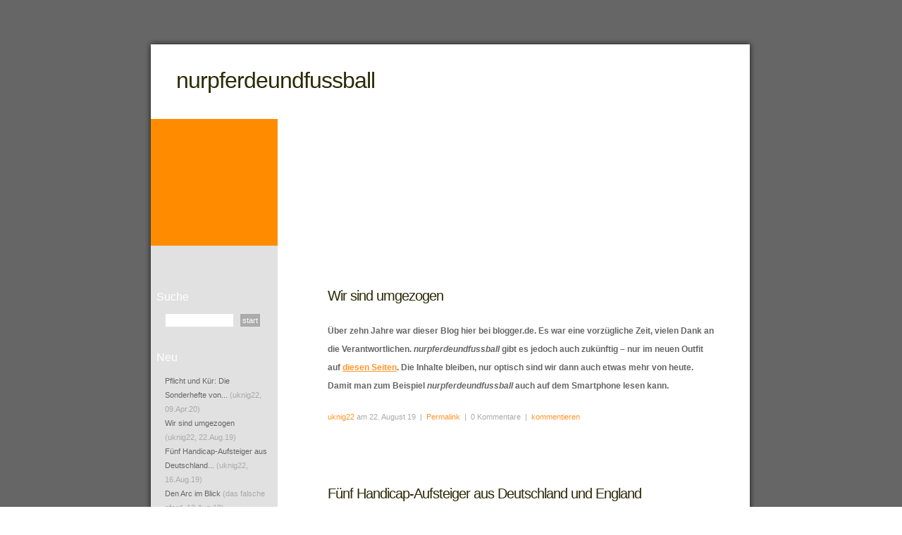

--- FILE ---
content_type: text/html; charset=ISO-8859-1
request_url: https://nurpferdeundfussball.blogger.de/
body_size: 6576
content:
<!DOCTYPE html PUBLIC "-//W3C//DTD XHTML 1.0 Transitional//EN" "http://www.w3.org/TR/xhtml1/DTD/xhtml1-transitional.dtd">

<html xmlns="http://www.w3.org/1999/xhtml" >
<head>

<!-- Layout: Small Business 1.0 ( ichichich  ) -->

<title>nurpferdeundfussball</title>
<meta http-equiv="Content-Type" content="text/html" />
<meta name="MSSmartTagsPreventParsing" content="TRUE" />
<link rel="alternate" type="application/rss+xml" title="RSS Feed" href="https://nurpferdeundfussball.blogger.de/rss" />
<link rel="alternate" type="text/xml" title="XML" href="https://nurpferdeundfussball.blogger.de/rss10" />

<script type="text/javascript" src="https://nurpferdeundfussball.blogger.de/main.js"></script>
<link rel="stylesheet" type="text/css" href="https://nurpferdeundfussball.blogger.de/main.css" media="screen" />
</head>

<body>


<div id="banner-wrap">
<div id="banner">
<div id="title"><h1><a href="https://nurpferdeundfussball.blogger.de/">nurpferdeundfussball</a></h1></div>
<div id="header"></div>
</div>
</div>
	<!-- end logo -->




	<!-- end header -->


<div id="page">
<div id="bg">

<div id="left">
<ul>


<li><h2>Suche</h2></li>                                                               
<li><ul><li><form method="get" action="https://nurpferdeundfussball.blogger.de/search">
<span class="searchbox">
<input name="q" id="s" type="text" size="20" value="" />&nbsp;
<input name="submit" id="x" type="submit" value="start" />
</span>
</form>
</li></ul></li>

<li><h2>Neu</h2></li>
<li><ul><li><div class="historyItem"><a href="https://nurpferdeundfussball.blogger.de/stories/2732474/">Pflicht und K&uuml;r: Die Sonderhefte von...</a> (uknig22, 09.Apr.20)</div></li>
<li><div class="historyItem"><a href="https://nurpferdeundfussball.blogger.de/stories/2734425/">Wir sind umgezogen</a> (uknig22, 22.Aug.19)</div></li>
<li><div class="historyItem"><a href="https://nurpferdeundfussball.blogger.de/stories/2733763/">F&uuml;nf Handicap-Aufsteiger aus Deutschland...</a> (uknig22, 16.Aug.19)</div></li>
<li><div class="historyItem"><a href="https://nurpferdeundfussball.blogger.de/stories/2732250/#2733568">Den Arc im Blick</a> (das falsche pferd, 12.Aug.19)</div></li>
<li><div class="historyItem"><a href="https://nurpferdeundfussball.blogger.de/stories/2732474/#2732909">Ja, das kicker-Sonderheft ist auch bei mir...</a> (ollicchello, 05.Aug.19)</div></li>
</ul></li>

<li><h2>Favoriten</h2></li>
<li>
<ul>
<li><a href="//www.blogger.de/">blogger.de</a></li>
<li><a href="http://www.pferdewetten-online.info/">Pferdewetten online</a></li>
<li><a href="http://nikosblech.blogspot.com/">nikosblech</a></li>
<li><a href="http://www.theracingforum.co.uk/">theracingforum.uk</a></li>
<li><a href="http://anygivenweekend.wordpress.com">anygivenweekend</a></li>
<li><a href="http://www.schwatzgelb.de/">schwatzgelb.de</a></li>
<li><a href="http://www.bundesligalegenden.de/">bundesligalegenden</a></li>
<li><a href="http://www.steepler.de/">Steepler</a></li>
<li><a href="http://www.turfexperte.de/">Turfexperte</a></li>
<li><a href="https://nurpferdeundfussball.blogger.de/topics/Impressum/">Impressum</a></li>

</ul>
</li>
<li><h2>Navigation</h2></li>
<li><ul>
<li><a href="https://nurpferdeundfussball.blogger.de/">Startseite</a></li>
<li><a href="https://nurpferdeundfussball.blogger.de/topics">Themen</a></li>

                                        
</ul></li>

<li><h2>Meta</h2></li>
<li><ul><li><a href="https://nurpferdeundfussball.blogger.de/members/login">Login</a></li></ul></li>



<li><h2>Archiv</h2></li>
<li><ul><li><table border="0" cellspacing="0" cellpadding="2">
<tr>
<td colspan="7" align="center" nowrap="nowrap"><div class="calFoot">Januar&nbsp;2026</div></td>
</tr>
<tr>
<td nowrap="nowrap"><div class="calDay">Mo</div></td>
<td nowrap="nowrap"><div class="calDay">Di</div></td>
<td nowrap="nowrap"><div class="calDay">Mi</div></td>
<td nowrap="nowrap"><div class="calDay">Do</div></td>
<td nowrap="nowrap"><div class="calDay">Fr</div></td>
<td nowrap="nowrap"><div class="calDay">Sa</div></td>
<td nowrap="nowrap"><div class="calDay">So</div></td>

</tr>
<tr>
<td nowrap="nowrap"><div class="calDay">&nbsp;</div></td>
<td nowrap="nowrap"><div class="calDay">&nbsp;</div></td>
<td nowrap="nowrap"><div class="calDay">&nbsp;</div></td>
<td nowrap="nowrap"><div class="calDay">&nbsp;1&nbsp;</div></td>
<td nowrap="nowrap"><div class="calDay">&nbsp;2&nbsp;</div></td>
<td nowrap="nowrap"><div class="calDay">&nbsp;3&nbsp;</div></td>
<td nowrap="nowrap"><div class="calDay">&nbsp;4&nbsp;</div></td>

</tr>
<tr>
<td nowrap="nowrap"><div class="calDay">&nbsp;5&nbsp;</div></td>
<td nowrap="nowrap"><div class="calDay">&nbsp;6&nbsp;</div></td>
<td nowrap="nowrap"><div class="calDay">&nbsp;7&nbsp;</div></td>
<td nowrap="nowrap"><div class="calDay">&nbsp;8&nbsp;</div></td>
<td nowrap="nowrap"><div class="calDay">&nbsp;9&nbsp;</div></td>
<td nowrap="nowrap"><div class="calDay">10</div></td>
<td nowrap="nowrap"><div class="calDay">11</div></td>

</tr>
<tr>
<td nowrap="nowrap"><div class="calDay">12</div></td>
<td nowrap="nowrap"><div class="calDay">13</div></td>
<td nowrap="nowrap"><div class="calDay">14</div></td>
<td nowrap="nowrap"><div class="calDay">15</div></td>
<td nowrap="nowrap"><div class="calDay">16</div></td>
<td nowrap="nowrap"><div class="calDay">17</div></td>
<td nowrap="nowrap"><div class="calDay">18</div></td>

</tr>
<tr>
<td nowrap="nowrap"><div class="calDay">19</div></td>
<td nowrap="nowrap"><div class="calDay">20</div></td>
<td nowrap="nowrap"><div class="calDay">21</div></td>
<td nowrap="nowrap"><div class="calDay">22</div></td>
<td nowrap="nowrap"><div class="calDay">23</div></td>
<td nowrap="nowrap"><div class="calDay">24</div></td>
<td nowrap="nowrap"><div class="calDay">25</div></td>

</tr>
<tr>
<td nowrap="nowrap"><div class="calDay">26</div></td>
<td nowrap="nowrap"><div class="calDay">27</div></td>
<td nowrap="nowrap"><div class="calDay">28</div></td>
<td nowrap="nowrap"><div class="calDay">29</div></td>
<td nowrap="nowrap"><div class="calDay">30</div></td>
<td nowrap="nowrap"><div class="calDay">31</div></td>
<td nowrap="nowrap"><div class="calDay">&nbsp;</div></td>

</tr>

<tr>
<td colspan="3" align="right" nowrap="nowrap"><div class="calFoot"><a href="https://nurpferdeundfussball.blogger.de/20190822/">August</a></div></td>
<td nowrap="nowrap"><div class="calFoot">&nbsp;</div></td>
<td colspan="3" nowrap="nowrap"><div class="calFoot">&nbsp;</div></td>
</tr>
</table>
</li></ul></li>

<li><h2>RSS</h2></li>
<li><ul>
<li><a href="https://nurpferdeundfussball.blogger.de/rss">Stories</a></li>
<li><a href="https://nurpferdeundfussball.blogger.de/rss?show=all">Stories &amp; Kommentare</a></li>
</ul></li>

</ul>
</div>


<div id="center">



<div class="dayHeader">Donnerstag, 22. August 2019</div>
<div class="storyTitle">Wir sind umgezogen</div>
<div class="storyBody"><b>&Uuml;ber zehn Jahre war dieser Blog hier bei blogger.de. Es war eine vorz&uuml;gliche Zeit, vielen Dank an die Verantwortlichen. <i>nurpferdeundfussball</i> gibt es jedoch auch zuk&uuml;nftig &#8211; nur im neuen Outfit auf <a href="https://nurpferdeundfussball.blogspot.com/" >diesen Seiten</a>. Die Inhalte bleiben, nur optisch sind wir dann auch etwas mehr von heute. Damit man zum Beispiel <i>nurpferdeundfussball</i> auch auf dem Smartphone lesen kann.</b></div>

<div class="storyDate">
<a href="https://nurpferdeundfussball.blogger.de ">uknig22</a> am 22. August 19
&nbsp;|&nbsp;
<a href="https://nurpferdeundfussball.blogger.de/stories/2734425/">Permalink</a>
&nbsp;|&nbsp;
0 Kommentare
&nbsp;|&nbsp;
<a href="https://nurpferdeundfussball.blogger.de/stories/2734425/comment">kommentieren</a>

</div>
<br /><br /><br />
<div class="dayHeader">Mittwoch, 14. August 2019</div>
<div class="storyTitle">F&uuml;nf Handicap-Aufsteiger aus Deutschland und England</div>
<div class="storyBody"><b>Sie marschieren durch die Handicaps und nach jedem Erfolg fragt sich der Beobachter, ob noch weiter Luft nach oben ist. F&uuml;nf Handicapper, die mit ihren Erfolgen f&uuml;r Aufsehen in England und Deutschland sorgten: King&#8217;s Advice, Timoshenko auf der Insel, Mockingjay, Bolt Phantom und Lover Boy in Deutschland.  <br />
</b><br />
<br />
<b>King&#8217;s Advice</b> (Trainer Mark Johnston)<br />
Es war der achte Sieg beim neunten Saisonstart 2019: <b>King&#8217;s Advice</b> triumphierte auch im mit 100000 Pfund dotierten Qatar Summer-Handicap &uuml;ber etwas mehr als 2800 Meter. <b>Outbox</b> war ein hartn&auml;ckiger Gegner, der Rest des gutklassigen Feldes folgte schon mit etwas Abstand. Treue Leserinnen und Leser dieser Seiten <a href="https://nurpferdeundfussball.blogger.de/stories/2725377/" >kennen</a> dieses Pferd nat&uuml;rlich. Einst in Deutschland trainiert von Andreas W&ouml;hler, hat der Wallach in der Obhut von Trainer Mark Johnston noch mal deutlich zugelegt. Der Frankel-Sohn l&auml;uft gerne von vorne und wenn erst mal an der Spitze sind, dann kommen die Gegner nur schwer vorbei. Besonders, wenn der grandiose Joe Fanning im Sattel sitzt. Jetzt geht er als Favorit in das Ebor-Handicap in York, ein Rennen dotiert mit sage und schreibe einer Million Pfund. <br />
<br />
<b>Timoshenko</b> (Trainer Sir Mark Prescott)<br />
Der Stall von Trainer Sir Mark Prescott, einem <a href="http://www.heathhousestables.com/the-team/" >Urgestein</a> des britischen Turfs, startete in diese Saison sehr schlecht. Doch so langsam kommen die Pferde in Schwung. Eine der Hoffnungen der Saison hei&szlig;t Timoshenko und der best&auml;tigte dann auch im Goodwood Cup Handicap (Class 2, 50000 Pfund) &uuml;ber weite 4146 Meter diesen Status. Der vierj&auml;hrige Archipenko-Sohn siegte mit sehr viel Stehverm&ouml;gen, auf dem so kniffligen Kurs von Goodwood fand Jockey Luke Morris innen die entscheidenden L&uuml;cken. Es war der erste Saisonstart des Wallachs und der sechste Erfolg in Serie. <br />
Zweij&auml;hrig hatte <b>Timoshenko</b> 2017 vier Starts ohne Erfolg absolviert. Doch damit konnte er ganz unten im Ausgleich beginnen und so marschierte er 2018 &uuml;ber Strecken ab 2400 Metern durch die Handicaps &#8211; Chepstow, Ayr, Lingfield, wieder Chepstow und zum Schluss Musselburgh. Da waren die Gegner schon deutlich besser, denn es war immerhin ein Class 2-Ausgleich. Und jetzt ein weiterer Schritt nach vorne: &#8222;Es gibt keinen besseren Trainer als Mark, ein Pferd auf den Tag topfit zu bekommen&#8220;, sagte Jockey Luke Morris. Dabei war diese Pr&uuml;fung wie so viele in Goodwood gespickt mit Formpferden und noch nicht erfassten Kandidaten. Geht es noch weiter? N&auml;chstes Ziel soll das Cesarewitsch Ende Oktober in Newmarket sein. <br />
<br />
<b>Mockingjay</b> (Trainer Marco Angermann)<br />
&Uuml;ber <b>Mockingjay</b> und seine Besitzerin Steffi Schr&ouml;der gibt es bei <a href="https://galopponline.de/top-story/lutz-pyritz-brachte-mich-mockingjay-zusammen" >Galopponline</a> eine sch&ouml;ne Story, die beste Werbung f&uuml;r den Turf ist. Weil sie den Enthusiasmus gerade vieler kleiner Besitzer wunderbar schildert &#8211; und weil die Geschichte nat&uuml;rlich auch viele Herz-Schmerz-Momente hat. Lutz Pyritz hatte das Pferd f&uuml;r Steffi Schr&ouml;der auf der Auktion in Iffezheim ausgesucht und sollte es auch trainieren. Doch dann starb Pyritz Anfang Juni 2018, <b>Mockingjay</b> wechselte zu Frank Trobisch und gewann 2018 in Bad Harzburg und Leipzig seine ersten Rennen. <br />
In diesem Jahr verbesserte sich <b>Mockingjay</b> &#8211; nun im Training bei Marco Angermann &#8211; noch mal deutlich. Im D&uuml;sseldorfer Ausgleich 2 am Diana-Tag feierte der Soldier Hollow-Sohn mit Bauyrzhan Murzabayev in einem Herzschlagfinale Erfolg Nummer 5 in Serie. Der Wallach siegte in Hoppegarten, Hannover, Baden-Baden (alle Ausgleich 3), Hamburg und D&uuml;sseldorf (beides Ausgleich 2). Und so langsam gehen die Startm&ouml;glichkeiten in Deutschland aus. Weil es hier so wenige Ausgleich 1-Pr&uuml;fungen gibt. <br />
<br />
<b>Bolt Phantom</b> (Trainer Lucien van der Meulen) <br />
Die letzte Form aus Deauville war nicht mehr so gut, die zweiten Pl&auml;tze (unter anderem im Ausgleich 1) beim Hamburger Derbymeeting waren aller Ehren wert. Davor hatte <b>Bolt Phantom</b> &#8211; der Top-Sprinter Usain Bolt stand offenbar bei der Namensgebung Pate &#8211; eine tolle Siegesserie hingelegt. F&uuml;nf Rennen nacheinander gewann das Pferd von Trainer Lucien van der Meulen 2018 und 2019 &#8211; Dresden, zweimal beim Meeting 2018 in Hamburg, Krefeld und dann im Juni 2019 in Baden-Baden. Aus dem Ausgleich 4 in den Ausgleich 1 auf Distanzen bis 1400 Metern, der England-Import z&auml;hlt zur schnellen Brigade. <br />
Auf der Insel kam <b>Bolt Phantom</b> f&uuml;r Trainer Ismail Mohammed &uuml;ber Ans&auml;tze nicht hinaus, lief immerhin in den Windsor Castle Stakes w&auml;hrend Royal Ascot. Doch er blieb zweij&auml;hrig sieglos, pausierte 2017 und kam dann zu van der Meulen nach Rijkevoort in den Niederlanden. Der Mann hat ein Gesp&uuml;r f&uuml;r solche Kandidaten, <b>Bolt Phantom</b> fand schnell zur Form und marschierte durch die Handicaps. <br />
<br />
<b>Lover Boy</b> (Trainer Pavel Vovcenko)<br />
Es ist sch&ouml;n erstaunlich. Bei Anna Schleusner-Fruhriep zeigte <b>Lover Boy</b> in sechs Starts noch nicht einmal einen Ansatz, doch beim ersten Start in Baden-Baden f&uuml;r Pavel Vovcenko war der Campanalogist-Sohn sofort &#8211; zu erstaunlich niedrigen Odds &#8211; erfolgreich. Der Sieg mit Bauyrzhan Murzabayev fiel &uuml;berlegen aus und da konnte der Betrachter schon ahnen, dass Lover Boy mehr als nur Ausgleich 4 kann. Das zeigte er dann im Hamburger Ausgleich 3 mit dem Erfolg gegen <b>Anarchy</b>. Und es kam noch besser: Zwei &#8222;Superhandicaps&#8220; (dotiert mit jeweils 20000 Euro) holte sich der Wallach w&auml;hrend der Harzburger Rennwoche. Mitbesitzer Stephan Ahrens wird das besonders gefreut haben, denn er ist Pr&auml;sident des Harzburger Rennvereins und Heimsiege sind eben besonders sch&ouml;n. Und vielleicht kann <b>Lover Boy</b> noch mehr als Ausgleich 2. Stephan Ahrens  hofft das jedenfalls</div>

<div class="storyDate">
<a href="https://nurpferdeundfussball.blogger.de ">uknig22</a> am 14. August 19
&nbsp;|&nbsp;
<a href="https://nurpferdeundfussball.blogger.de/stories/2733763/">Permalink</a>
&nbsp;|&nbsp;
0 Kommentare
&nbsp;|&nbsp;
<a href="https://nurpferdeundfussball.blogger.de/stories/2733763/comment">kommentieren</a>

</div>
<br /><br /><br />
<div class="dayHeader">Mittwoch, 31. Juli 2019</div>
<div class="storyTitle">Pflicht und K&uuml;r: Die Sonderhefte von kicker und 11 Freunde</div>
<div class="storyBody"><b>Vorbereitungszeit im Fu&szlig;ball ist auch die Zeit der Sonderhefte zur kommenden Saison. nurpferdeundfussball hat die Sonderhefte von kicker und 11 Freunde gelesen. </b><br />
<br />
<img width="334" border="0" alt="" title="" src="https://cdn.blogger.de/static/antville/nurpferdeundfussball/images/kicker sonderheft.png" height="400" /><br />
<br />
Das Sonderheft des <i>kickers</i> ist der Klassiker &#8211; &#8222;das Original seit 1963&#8220; steht auf der Titelseite. Seit 1974 kaufe ich es und auch in Online-Zeiten nutze ich es regelm&auml;&szlig;ig in der Saison &#8211; dank Smartphone allerdings deutlich weniger als fr&uuml;her. Dennoch w&uuml;rde ich nie auf die Idee kommen, mir etwa das Sonderheft der <i>Sport Bild</i> zu kaufen. Das <i>kicker</i>-Sonderheft geh&ouml;rt zum Sommer. <br />
Das Titelbild mit der Meisterschale ist immer das Gleiche, die Stecktabelle ist &#8222;Kult&#8220; und schon seit Ewigkeiten im Heft. Jeder Bundesligist wird ausf&uuml;hrlich mit Mannschaftsfoto vorgestellt, &auml;hnliches gilt f&uuml;r die Teams der 2. und 3. Liga, die aber weniger detailliert pr&auml;sentiert werden. <br />
Doch die Heftstruktur ist diesmal neu. Fr&uuml;her kamen erst die Texte &uuml;ber alle Teams der ersten Liga, dann folgten die Fotos, Kader und Statistiken zu jedem einzelnen Bundesligisten. 2019 ist das anders: Jetzt sind Text, Foto, Kader und Statistik quasi ein Block. Das ist gut, erspart das Umbl&auml;ttern nach hinten und zur&uuml;ck, denn so habe ich fr&uuml;her das Heft gelesen. Ebenfalls sehr gut: Die Seite &#8222;Wir freuen uns&#8220;, wo sieben <i>kicker</i>-Redakteure schreiben, worauf sie in der neuen Saison besonders gespannt schauen. <br />
Ansonsten ist es <i>kicker</i>-Standard: Die Texte sind meist ganz informativ, ohne in die Tiefe zu gehen. Etwas mehr Struktur w&auml;re mir lieb, es gibt keine inhaltlichen Vorgaben. So kann jeder Redakteur eigene Schwerpunkte setzen &#8211; mal gelingt das gut, mal weniger. <br />
Manche Geschichten h&auml;tten zudem etwas gestrafft werden k&ouml;nnen: So ein Exklusiv-Interview mit Bayern-Trainer Niko Kovac klingt zwar gut, allerdings gibt sich der Bayern-Trainer ziemlich zugekn&uuml;pft. Zwei Seiten h&auml;tten es auch getan. <br />
<br />
<b>Fazit</b>: Gewohnt solide Arbeit mit einigen gelungenen strukturellen Ver&auml;nderungen und kleinen Schw&auml;chen. Dennoch ein guter Begleiter mit allen Fakten zur Spielzeit. <br />
<br />
<img width="300" border="0" alt="" title="" src="https://cdn.blogger.de/static/antville/nurpferdeundfussball/images/11freunde.jpg" height="400" /><br />
<br />
Ist der <i>kicker</i> sozusagen die Pflicht zur neuen Saison, sind die <i>11 Freunde</i> quasi die K&uuml;r. Das Magazin f&uuml;r Fu&szlig;ballkultur hat einen speziellen Humor, den man m&ouml;gen muss. Das Cover Balli Balli erinnert an die 70er Jahre-Quizsendung Dalli Dalli, nur statt Hans Rosenthal f&uuml;hrt Uli Hoene&szlig; durch die Sendung und sitzen dort Hans-Joachim Watzke, J&ouml;rg Schmadtke und Max Eberl als Kandidaten. Die Filmplakate mit den Fu&szlig;ballern und die TV-Vorschau sind nicht neu, ich finde sie aber immer noch gut.  <br />
Es gibt einige sehr gute Reportagen, allen voran das Portrait des neuen Schalker Trainers David Wagner. Die Interviews bei den <i>11 Freunden</i> schlagen die im kicker immer um L&auml;ngen. Die Themenmischung passt einfach: Hummels, der Bayern-Fanclub, die letzten Worte des Alf Mintzel vom SV Wehen &#8211; nur einige H&ouml;hepunkte. <br />
Dazu gibt es wieder ein Extraheft &#8222;Alles zur Saison&#8220;, in dem Fans ihre Erwartungen schildern. Das Beste sind aber die alten Mannschaftsbilder inklusive der humorigen Bildunterschriften. Kostprobe zum Bild des FC Bayern aus dem Jahr 1971: &#8222;Die Auswahl der Gesamtschule Untergiesing vor dem funktionalen Oberstufentrakt. Links Sch&uuml;lersprecher Uli H., rechts der strenge, aber gerechte Physiklehrer Udo L., der in seiner Freizeit die lausb&uuml;bischen Penn&auml;ler trainiert." Wie gesagt, den Humor muss man m&ouml;gen.    <br />
<br />
<b>Fazit</b>: Zuletzt haben mich manche <i>11 Freunde</i>-Hefte nicht so &uuml;berzeugt. Zu sehr kennt man die Machart inzwischen. Aber hier passt die Mischung wieder: Sehr gute Geschichten, manchmal etwas pubert&auml;rer Humor, den ich aber mag. Und die <i>11 Freunde</i> bringen Geschichten, an die <i>kicker</i> und <i>Sport Bild</i> nie rangehen. Das ist eine besondere Qualit&auml;t.</div>

<div class="storyDate">
<a href="https://nurpferdeundfussball.blogger.de ">uknig22</a> am 31. Juli 19
&nbsp;|&nbsp;
<a href="https://nurpferdeundfussball.blogger.de/stories/2732474/">Permalink</a>
&nbsp;|&nbsp;
<a href="https://nurpferdeundfussball.blogger.de/stories/2732474/#comments">1 Kommentar</a>
&nbsp;|&nbsp;
<a href="https://nurpferdeundfussball.blogger.de/stories/2732474/comment">kommentieren</a>

</div>
<br /><br /><br />

<div class="pagelinkBottom"><a href="https://nurpferdeundfussball.blogger.de/?day=20190729">&raquo;&nbsp;&auml;ltere Eintr&auml;ge&nbsp;&raquo;</a></div><br />




</div>

<div style="clear: both; height: 00px;"></div>

</div>
	<!-- end bg -->
</div>
	<!-- end container -->

<div id="footer-wrap">
<div id="footer">
<p id="legal">
Layout by <a href="https://fotosfotosfotos.blogger.de/">ichichich</a>.
</p>
</div>
</div>


</body>
</html>

--- FILE ---
content_type: text/css; charset=ISO-8859-1
request_url: https://nurpferdeundfussball.blogger.de/main.css
body_size: 1528
content:
/* -------------- <img width="485" border="0" alt="" title="" src="https://cdn.blogger.de/static/antville/nurpferdeundfussball/layouts/blogger.de22/aintree.jpg" height="291" /> ----------------- */
#header {background: #ffffff 
url() no-repeat left top; }
/* -------------- <img width="485" border="0" alt="" title="" src="https://cdn.blogger.de/static/antville/nurpferdeundfussball/layouts/blogger.de22/aintree.jpg" height="291" /> ----------------- */


body, td {
	padding: 0;
	font-size: 12px;
	font-family: Verdana, Helvetica, Arial, sans-serif;
	font-weight: normal;
	text-align: left;
	color: #666666;
}

body {
	margin: 00px;
	background: 
		#ffffff 
		url(/static/antville/nurpferdeundfussball/layouts/blogger.de22/o_bg.gif) 
		repeat left top;
}

h1, h2, h3 {
	margin: 0;
	font-weight: normal;
	color: #FFFFFF;
}

h1 {
	letter-spacing: -1px;
	font-size: 32px;
}

h2 {
	font-size: 23px;
}

ul, ol {
	margin: 1em 0em 1em 3em;
	text-align: justify;
	line-height: 26px;
}

a {
	text-decoration: none;
	color: #ff952a;
}

a:hover, a:active {
	text-decoration: underline;
	color: #ff952a;
}

a:visited {
	color: #ff952a;
}


#page {
	width: 900px;
	margin: 0 auto;
	border: 0px #FFFFFF solid;
	background: 
		#ffffff 
		url(/static/antville/nurpferdeundfussball/layouts/blogger.de22/o_m.gif) 
		repeat-y left top;

}


#banner {

	width: 900px;
	height: 349px;
	margin: 0 auto;
	padding: 0px 0 0 0px;
	overflow: hidden;
	background: 
		#ffffff 
		url(/static/antville/nurpferdeundfussball/layouts/blogger.de22/o_o.gif) 
		no-repeat left top;
}



#banner h1 { 

	font-family: Verdana, Helvetica, Arial, sans-serif;
	color: #2b2b07;
	font-size:32px;
	font-weight: normal;
	margin: 0;
	line-height: normal;
}

#banner h1 a {
	text-decoration: none;
	color: #2b2b07;
}

#banner h1 a:hover { text-decoration: none; color: #666666;}


#title {
	position: relative;
	left: 60px;
	top: 96px;
	width: 800px;
	height: 40px;
	margin: 0px;
	padding: 0px 0px 0px 0px;
	overflow: hidden;
	border: 0px #FF0000 solid;
}


#header {
	position: relative;
	left: 204px;
	top: 129px;
	width: 670px;
	height: 180px;
	margin: 0px;
	padding: 0px 0px 0px 0px;
	overflow: hidden;
	border: 0px #00ff00 solid;
}
; 

#banner-wrap {
}


#footer-wrap {
}

#footer {
	width: 900px;
	height: 60px;
	margin: 0 auto;
	border: 0px #FFFFFF solid;
	background: 
		#ffffff 
		url(/static/antville/nurpferdeundfussball/layouts/blogger.de22/o_u.gif) 
		no-repeat left top;
}




#legal {
	clear: both;
	margin: 0 auto;
	padding-top: 40px;
	padding-right: 30px;
	text-align: right;
	font-size: 10px;
	color: #aaaaaa;
}

#legal a {
	text-decoration: none;
	color: #ffffff; 
}

#left {
	float: left;
	width: 170px;
	margin: 0;
	padding: 30px 0 30px 20px;
	overflow: hidden;
	text-align: left;
	}

#left ul {
	margin: 0px 0px 0px 12px;
	padding: 0;
	list-style: none;
}

#left li {
	margin-bottom: 0px;
}

#left li ul {
}

#left li li {
	margin: 0 auto;
	padding: 0px 0 0 0px;
	text-align: left;
	font-family: Verdana, Helvetica, Arial, sans-serif;
	font-size: 11px;
	color: #aaaaaa;
	line-height: 20px;
}

#left h2 {
	font-family: Verdana, Helvetica, Arial, sans-serif;
	width: 180px;
	padding: 0px 0 0 0px;
	margin: 30px 0 10px 0;
	font-size: 16px;
	color: #ffffff; 
}

#left a { color: #666666 }
#left a:hover { color: #ff952a}

#center {
	float: right;
	padding: 50px 50px 30px 0px;
	width: 600px;
	overflow: hidden;
}


blockquote {    font-style:italic; }

h1, h2, h3 {
	margin: 0;
	font-weight: normal;
	color: #FFFFFF;
}

h1 {
	letter-spacing: -1px;
	font-size: 32px;
}

h2 {
	font-size: 23px;
}

ul, ol {
	margin: 1em 0em 1em 3em;
	text-align: justify;
	line-height: 26px;
}

a {
	text-decoration: none;
	color: #ff952a;
}

a:hover, a:active {
	text-decoration: underline;
	color: #ff952a;
}

a:visited {
	color: #ff952a;
}

img {
	border: none;
}

img.left {
	float: left;
	margin-right: 15px;
}

img.right {
	float: right;
	margin-left: 15px;
}

.pictitle {
   font-family: Verdana, Helvetica, Arial, sans-serif;
   font-size: 11px;
   color: #aaaaaa;
   font-weight: normal;
   text-align: left;
   font-style:italic;
   background: #FFFFFF;
}

.piccenter { text-align: center;  	background: #FFFFFF;}

.picleft { padding:10px 20px 10px 0px; float:left; 	background: #FFFFFF;}

.picright { padding:10px 0px 10px 20px; float:right; 	background: #FFFFFF;}

.dayHeader { display:none;}

.storyDate {
   font-family: Verdana, Helvetica, Arial, sans-serif;
   font-size: 11px;
   color: #aaaaaa;
   text-align: left;
	padding: 25px 25px 40px 25px;
}

.storyTitle {
   font-family: Verdana, Helvetica, Arial, sans-serif;
   font-size: 20px;
   color: #2b2b07;
   font-weight: blod;
   letter-spacing: -1px;
   padding: 10px 25px 25px 25px;
}

.storyBody {
	line-height: 26px;
	padding: 0px 25px 0px 25px;
}

.storyBody a { text-decoration: underline; }

.commentDate {
   font-family: Verdana, Helvetica, Arial, sans-serif;
   font-size: 11px;
   color: #aaaaaa;
   text-align: left;
   padding: 25px 25px 10px 25px;
}

.commentTitle {
   font-family: Verdana, Helvetica, Arial, sans-serif;
   font-size: 12px;
   color: #2b2b07;
   font-weight: normal;
   letter-spacing: -1px;
   padding: 0px 25px 0px 25px;
}

.commentBody {
	line-height: 26px;
	padding: 0px 25px 20px 25px;
}

.commentBody a { text-decoration: underline; }


.pagelinkTop {
   margin: 20px 0px 28px 20px;


}

.pagelinkBottom {
   margin: 20px 20px 28px 0px;
   text-align:right;
}

fieldset {
  padding-left: 8px;
  padding-top: 0px;
  margin-top:6px;
  margin-bottom:6px;
}

form {margin: 0px;}

.message {
   font-family: Verdana, Helvetica, Arial, sans-serif;
   font-size: 11px;
   font-weight: bold;
   padding: 1px;
   color: #2b2b07;
}

.statusdark {
   font-family: Verdana, Helvetica, Arial, sans-serif;
   font-size: 11px;
   width: 198px;
   display: block;
   padding-top: 3px;
   padding-bottom: 3px;
}

.statuslight {
   font-family: Verdana, Helvetica, Arial, sans-serif;
   font-size: 11px;
   width: 198px;
   color: #999999;
   display: block;
   padding-top: 3px;
   padding-bottom: 3px;
}

.statushead {
   width: 198px;
   text-align: left;
   letter-spacing: 3px;
   font-size: 11px;
   display: block;
   padding-top: 1px;
   padding-bottom: 1px;
}

.sep {
   height: 1px;
   width: 198px;
   background-image: url("/static/antville/dot.gif");
}



.calHead {
   font-weight: bold;
   color: #aaaaaa
}

.calDay {
   text-align: center;
   margin: 0px 2px 0px 2px;
   border: 0px solid #f4249a;
   letter-spacing: 0px;
   color: #aaaaaa;

}

.calSelDay {
   margin: 0px 1px 0px 1px;
   border: 1px solid #666666;
   text-align: center;
   letter-spacing: 0px;
}

.calFoot {
   font-weight: bold;
   color: #aaaaaa;
}


.small {
   font-family: Verdana, Helvetica, Arial, sans-serif;
   font-size: 11px;
   color: #aaaaaa;
}

.tiny {
   font-family: Verdana, Helvetica, Arial, sans-serif;  
   font-size: xx-small;    
   color: #aaaaaa;       
}


.reply {padding-left: 40px;}


.formTitle {
   width: 550px;
   font-family: Verdana, Helvetica, Arial, sans-serif;
   font-size: 20px;
   color: #2b2b07;
   font-weight: blod;
   letter-spacing: -1px;
   border: 1px solid #666666;
}

.formText {
   width: 550px;
   font-family: Verdana, Helvetica, Arial, sans-serif;
   font-size: 12px;
   font-weight: normal;
   color: #666666;
	line-height: 26px;
   border: 1px solid #666666;
}

.formWide {
   width: 550px;
   font-family: Verdana, Helvetica, Arial, sans-serif;
   font-size: 12px;
   font-weight: normal;
}

.offlineStory {background-color: #cccccc;}

.pollResultsBar {
   height: 5px;
   margin-right: 10px;
   background-color: #ff952a;
   font-size: 0px;
}

.searchbox {
}

#s {
	width: 90px;
	margin-right: 3px;
	padding: 3px;
	font-size: 11px;
	border: 1px solid #DFE1E0;
}

#x {
	padding: 3px;
	border: none;
	background: #aaaaaa;
	font-size: 11px;
	color: #FFFFFF;
}


.colorpickerWidget {
   border: 1px solid #cccccc;
}

.pagelink {
   margin-top: 2px;
   margin-bottom: 18px;
}


